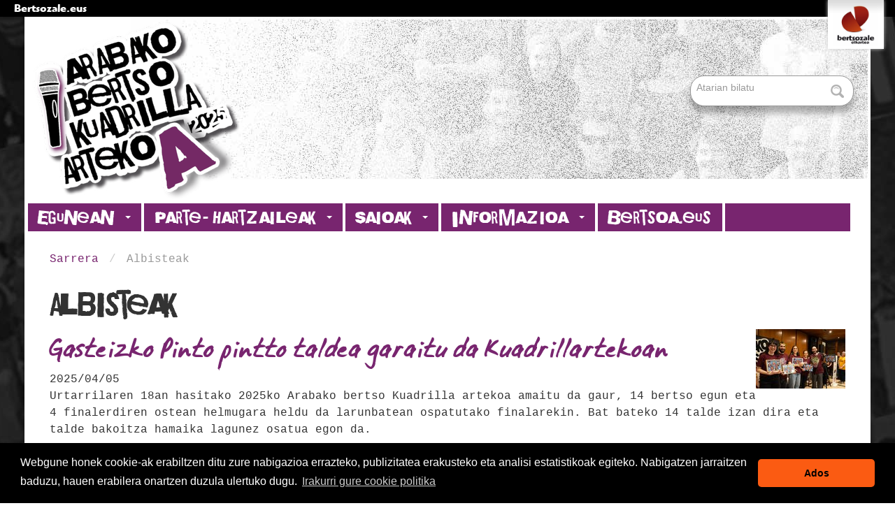

--- FILE ---
content_type: text/html;charset=utf-8
request_url: https://www.bertsozale.eus/eu/araba/bertso-kuadrilla-artekoa/albisteak
body_size: 11582
content:
<!DOCTYPE html>

  <html xmlns="http://www.w3.org/1999/xhtml" lang="eu">
    
    
    
    
    


    <head>
      <meta http-equiv="Content-Type" content="text/html; charset=utf-8" />

      
        <base href="https://www.bertsozale.eus/eu/araba/bertso-kuadrilla-artekoa/albisteak" /><!--[if lt IE 7]></base><![endif]-->
      

      
        

<meta content="text/html" name="DC.format" /><meta content="Bilduma" name="DC.type" /><meta content="2017/12/22 - " name="DC.date.valid_range" /><meta content="2025-01-18T14:07:59+01:00" name="DC.date.modified" /><meta content="2025-01-18T14:06:18+01:00" name="DC.date.created" /><meta content="eu" name="DC.language" />

  
    <link rel="stylesheet" type="text/css" href="https://www.bertsozale.eus/portal_css/Bertsozale/public-cachekey-d4601d022cbacdf69f37ce2bd1cf9111.css" />
        <!--[if lt IE 8]>    
    
    <link rel="stylesheet" type="text/css" media="screen" href="https://www.bertsozale.eus/portal_css/Bertsozale/IEFixes-cachekey-fd20d52743a24d59f0c92ba3cf7d6114.css" />
        <![endif]-->
    
    <link rel="stylesheet" type="text/css" href="https://www.bertsozale.eus/portal_css/Bertsozale/resourcecollective.z3cform.datagridfielddatagridfield-cachekey-798a232ae0203099346be56cf4620fa3.css" />
    <link rel="stylesheet" type="text/css" href="https://www.bertsozale.eus/portal_css/Bertsozale/txapelketa-cachekey-82b0f8a7e50ce55ec591950f186d3fd9.css" />
    <link rel="stylesheet" type="text/css" href="https://www.bertsozale.eus/portal_css/Bertsozale/resourcebertsozale.content.maps-cachekey-577c0ee67da1ca1660518f6d1f023442.css" />
    <style type="text/css" media="screen">@import url(https://www.bertsozale.eus/portal_css/Bertsozale/resourceplonetruegallery-portlet-cachekey-ad18111d509536feb492c4e4642ea968.css);</style>

  
  
    <script type="text/javascript" src="https://www.bertsozale.eus/portal_javascripts/Bertsozale/resourceplone.app.jquery-cachekey-ea322644c0cc378d93697aacababeefc.js"></script>
    <script type="text/javascript" src="https://www.bertsozale.eus/portal_javascripts/Bertsozale/resourcecollective.z3cform.datagridfielddatagridfield-cachekey-86c68299aef0f0c1ab7c137899a37bdb.js"></script>
    <script type="text/javascript" src="https://www.bertsozale.eus/portal_javascripts/Bertsozale/resourcecs.cssbrowserselectorcss_browser_selector.min-cachekey-71def55c94125cafdf61f9ec412304f4.js"></script>
    <script type="text/javascript" src="https://www.bertsozale.eus/portal_javascripts/Bertsozale/resourcecollective.js.bootstrapjsbootstrap.min-cachekey-a4cd6868b5ee8cb4af0920e0d26455ca.js"></script>
       <!--[if lt IE 9]>
     
    <script type="text/javascript" src="https://www.bertsozale.eus/portal_javascripts/Bertsozale/html5shiv-cachekey-d5047c433420ee691a05dcbfe8f6509e.js"></script>
       <![endif]-->
     
       <!--[if lt IE 9]>
     
    <script type="text/javascript" src="https://www.bertsozale.eus/portal_javascripts/Bertsozale/html5shiv-printshiv-cachekey-feca103e499fe1520ed293c03cb6f6c9.js"></script>
       <![endif]-->
     
    <script type="text/javascript" src="https://www.bertsozale.eus/portal_javascripts/Bertsozale/flowplayer-3.2.12.min-cachekey-85a6776845702431f78ba6a52d83ee33.js"></script>
    <script type="text/javascript" src="https://www.bertsozale.eus/portal_javascripts/Bertsozale/inline_validation-cachekey-4145943fc9e3be861b5fd69081924f61.js"></script>


<title>Albisteak &mdash; Arabako Bertso Kuadrilla Arteko Txapelketa 2025</title>
        
    <link rel="canonical" href="https://www.bertsozale.eus/eu/araba/bertso-kuadrilla-artekoa/albisteak" />

    <link rel="shortcut icon" type="image/x-icon" href="https://www.bertsozale.eus/favicon.ico" />
    <link rel="apple-touch-icon" href="https://www.bertsozale.eus/touch_icon.png" />


<script type="text/javascript">
        jQuery(function($){
            if (typeof($.datepicker) != "undefined"){
              $.datepicker.setDefaults(
                jQuery.extend($.datepicker.regional['eu'],
                {dateFormat: 'yy/mm/dd'}));
            }
        });
        </script>



    <link rel="alternate" href="https://www.bertsozale.eus/eu/araba/bertso-kuadrilla-artekoa/albisteak/aggregator/RSS" title="Albisteak - RSS 1.0" type="application/rss+xml" />

    <link rel="alternate" href="https://www.bertsozale.eus/eu/araba/bertso-kuadrilla-artekoa/albisteak/aggregator/rss.xml" title="Albisteak - RSS 2.0" type="application/rss+xml" />

    <link rel="alternate" href="https://www.bertsozale.eus/eu/araba/bertso-kuadrilla-artekoa/albisteak/aggregator/atom.xml" title="Albisteak - Atom" type="application/rss+xml" />


    <link rel="search" href="https://www.bertsozale.eus/eu/@@search" title="Bilatu webgunean" />



  <link rel="alternate" href="https://www.bertsozale.eus/eu/araba/bertso-kuadrilla-artekoa/albisteak/aggregator" hreflang="eu" />


    <meta name="twitter:site" value="@bertsozale">

    <meta name="twitter:creator" value="@bertsozale">

    <meta name="twitter:card" value="summary">


        
        
        
        
        

        <meta name="viewport" content="initial-scale=1" />

        <meta name="generator" content="Plone - http://plone.org" />
        <link media="screen" rel="stylesheet" type="text/css" href="https://www.bertsozale.eus/eu/araba/bertso-kuadrilla-artekoa/specificcss.css" />
      
    </head>

    <body class="template-summary_view portaltype-collection site-bertso-kuadrilla-artekoa section-albisteak subsection-aggregator icons-on userrole-anonymous" dir="ltr">
      <div class="bertsozale-mainmenu">
        <a href="http://www.bertsozale.eus">
        Bertsozale.eus
        </a>
        <a href="http://www.bertsozale.eus">
        <img src="https://www.bertsozale.eus/logo.png" alt="Bertsozale Elkartea" title="Bertsozale Elkartea" height="175" width="200" />
        </a>
</div>

      <div id="visual-portal-wrapper">
        <header>
          <div id="portal-header-wrapper" class="container-fluid">
            
  <div id="portal-header">
    <p class="hiddenStructure">
  <a accesskey="2" href="https://www.bertsozale.eus/eu/araba/bertso-kuadrilla-artekoa/albisteak#content">Edukira salto egin</a> |

  <a accesskey="6" href="https://www.bertsozale.eus/eu/araba/bertso-kuadrilla-artekoa/albisteak#portal-globalnav">Salto egin nabigazioara</a>
</p>

<div id="portal-personaltools-wrapper" class="dropdown pull-right">

<h5 class="hiddenStructure">Tresna pertsonalak</h5>



</div>


  <ul id="portal-languageselector">
    
      <li class="currentLanguage language-eu">
        <a href="https://www.bertsozale.eus/eu/araba/bertso-kuadrilla-artekoa/albisteak" title="Euskara">Euskara</a>
      </li>
    
    
      <li class="language-en">
        <a href="https://www.bertsozale.eus/eu/araba/bertso-kuadrilla-artekoa?set_language=en" title="English">English</a>
      </li>
    
    
      <li class="language-fr">
        <a href="https://www.bertsozale.eus/eu/araba/bertso-kuadrilla-artekoa?set_language=fr" title="Français">Français</a>
      </li>
    
    
      <li class="language-es">
        <a href="https://www.bertsozale.eus/eu/araba/bertso-kuadrilla-artekoa?set_language=es" title="Español">Español</a>
      </li>
    
  </ul>


<div id="portal-searchbox">
  <form id="searchGadget_form" action="https://www.bertsozale.eus/eu/araba/bertso-kuadrilla-artekoa/@@search">
    <div class="LSBox">
      <label class="hiddenStructure" for="searchGadget">Bilatu atarian</label>

      <input name="SearchableText" type="text" size="18" title="Atarian bilatu" placeholder="Atarian bilatu" accesskey="4" class="searchField" id="searchGadget" />

      <input class="searchButton" type="submit" value="Bilatu" />

      <div class="searchSection">
        <input id="searchbox_currentfolder_only" class="noborder" type="checkbox" name="path" value="/Plone/eu/araba/bertso-kuadrilla-artekoa/albisteak" />
        <label for="searchbox_currentfolder_only" style="cursor: pointer">atal honetan bakarrik</label>
      </div>

      <div class="LSResult" id="LSResult">
        <div class="LSShadow" id="LSShadow"></div>
      </div>
    </div>
  </form>

  <div id="portal-advanced-search" class="hiddenStructure">
    <a href="https://www.bertsozale.eus/eu/araba/bertso-kuadrilla-artekoa/@@search" accesskey="5">Bilaketa aurreratua…</a>
  </div>
</div>

<a id="portal-logo" title="Arabako Bertso Kuadrilla Arteko Txapelketa 2025" accesskey="1" href="https://www.bertsozale.eus/eu/araba/bertso-kuadrilla-artekoa">
  <img src="https://www.bertsozale.eus/eu/araba/bertso-kuadrilla-artekoa/@@images/9059f019-4deb-40f3-a9b9-01aaed027897.png" alt="Arabako Bertso Kuadrilla Arteko Txapelketa 2025" title="Arabako Bertso Kuadrilla Arteko Txapelketa 2025" height="262" width="768" /></a>


  



    <h5 class="hiddenStructure">Nabigazioa</h5>
    <nav class="navbar">
        <div class="navbar-inner">
            <div class="container">
                <a class="btn btn-navbar" data-toggle="collapse" data-target=".nav-collapse">
                    <span class="icon-bar"></span>
                    <span class="icon-bar"></span>
                    <span class="icon-bar"></span>
                </a>

                <a class="brand hidden-desktop" href="https://www.bertsozale.eus/eu/araba/bertso-kuadrilla-artekoa">Bertsozale Elkartea</a>

                <!--<script type="text/javascript">
                    $(document).ready(function(){
                        $('.dropdown-toggle').click(function(e) {
                          e.preventDefault();
                          setTimeout($.proxy(function() {
                            if ('ontouchstart' in document.documentElement) {
                              $(this).siblings('.dropdown-backdrop').off().remove();
                            }
                          }, this), 10);
                        });
                    });
                </script>-->
                <div class="nav-collapse collapse">
                    <ul class="nav" aria-labelledby="dropdownMenu">
                        
                        
                        <li class="dropdown">

                            
                                <a id="egunean-1" data-toggle="dropdown" href="https://www.bertsozale.eus/eu/araba/bertso-kuadrilla-artekoa/egunean" class="dropdown-toggle itemtype-Folder" title="">
                                    Egunean
                                    <strong class="caret"></strong>
                                </a>

                            <ul role="menu" aria-labelledby="egunean-1" class="dropdown-menu ">
                                
                        
                        <li>

                            
                                <a id="albisteak-2" href="/eu/araba/bertso-kuadrilla-artekoa/albisteak" class="itemtype-Link" title="">
                                    Albisteak
                                    
                                </a>

                            
                            
                        </li>
                        
                        
                        <li>

                            
                                <a id="argazkiak-2" href="/eu/araba/bertso-kuadrilla-artekoa/argazkiak" class="itemtype-Link" title="">
                                    Argazkiak
                                    
                                </a>

                            
                            
                        </li>
                        
                    
                            </ul>
                            
                        </li>
                        
                        
                        <li class="dropdown">

                            
                                <a id="parte-hartzaileak-1" data-toggle="dropdown" href="https://www.bertsozale.eus/eu/araba/bertso-kuadrilla-artekoa/parte-hartzaileak" class="dropdown-toggle itemtype-DonEdukia" title="Bi modalitate daude: Bat-bateko taldeak eta idatzizko taldeak">
                                    Parte-hartzaileak
                                    <strong class="caret"></strong>
                                </a>

                            <ul role="menu" aria-labelledby="parte-hartzaileak-1" class="dropdown-menu ">
                                
                        
                        <li>

                            
                                <a id="bat-bateko-taldeak-2" href="https://www.bertsozale.eus/eu/araba/bertso-kuadrilla-artekoa/parte-hartzaileak/bat-bateko-taldeak" class="itemtype-Folder" title="">
                                    Bat-bateko taldeak
                                    
                                </a>

                            
                            
                        </li>
                        
                    
                            </ul>
                            
                        </li>
                        
                        
                        <li class="dropdown">

                            
                                <a id="saioak-1" data-toggle="dropdown" href="https://www.bertsozale.eus/eu/araba/bertso-kuadrilla-artekoa/saioak" class="dropdown-toggle itemtype-Folder" title="">
                                    Saioak
                                    <strong class="caret"></strong>
                                </a>

                            <ul role="menu" aria-labelledby="saioak-1" class="dropdown-menu ">
                                
                        
                        <li>

                            
                                <a id="saio-guztiak-2" href="/eu/araba/bertso-kuadrilla-artekoa/saioak" class="itemtype-Link" title="">
                                    Saio guztien egutegia
                                    
                                </a>

                            
                            
                        </li>
                        
                        
                        <li>

                            
                                <a id="urtarrilak-18-aurkezpena-2" href="https://www.bertsozale.eus/eu/araba/bertso-kuadrilla-artekoa/saioak/urtarrilak-18-aurkezpena" class="itemtype-Saioa" title="">
                                    Urtarrilak 18, aurkezpena
                                    
                                </a>

                            
                            
                        </li>
                        
                        
                        <li>

                            
                                <a id="otsailak-1-gasteiz-errexala-1-2" href="https://www.bertsozale.eus/eu/araba/bertso-kuadrilla-artekoa/saioak/otsailak-1-gasteiz-errexala-1" class="itemtype-Saioa" title="">
                                    Otsailak 1, Gasteiz
                                    
                                </a>

                            
                            
                        </li>
                        
                        
                        <li>

                            
                                <a id="otsailak-1-areta-2" href="https://www.bertsozale.eus/eu/araba/bertso-kuadrilla-artekoa/saioak/otsailak-1-areta" class="itemtype-Saioa" title="">
                                    Otsailak 1, Areta
                                    
                                </a>

                            
                            
                        </li>
                        
                        
                        <li>

                            
                                <a id="otsailak-1-aramaio-1-2" href="https://www.bertsozale.eus/eu/araba/bertso-kuadrilla-artekoa/saioak/otsailak-1-aramaio-1" class="itemtype-Saioa" title="">
                                    Otsailak 1, Aramaio
                                    
                                </a>

                            
                            
                        </li>
                        
                        
                        <li>

                            
                                <a id="otsailak-4-oion-2" href="https://www.bertsozale.eus/eu/araba/bertso-kuadrilla-artekoa/saioak/otsailak-4-oion" class="itemtype-Saioa" title="">
                                    Otsailak 4, Oion
                                    
                                </a>

                            
                            
                        </li>
                        
                        
                        <li>

                            
                                <a id="otsailak-7-aramaio-2" href="https://www.bertsozale.eus/eu/araba/bertso-kuadrilla-artekoa/saioak/otsailak-7-aramaio" class="itemtype-Saioa" title="">
                                    Otsailak 7, Aramaio
                                    
                                </a>

                            
                            
                        </li>
                        
                        
                        <li>

                            
                                <a id="otsailak-7-agurain-2" href="https://www.bertsozale.eus/eu/araba/bertso-kuadrilla-artekoa/saioak/otsailak-7-agurain" class="itemtype-Saioa" title="">
                                    Otsailak 7, Agurain
                                    
                                </a>

                            
                            
                        </li>
                        
                        
                        <li>

                            
                                <a id="otsailak-8-kuartango-2" href="https://www.bertsozale.eus/eu/araba/bertso-kuadrilla-artekoa/saioak/otsailak-8-kuartango" class="itemtype-Saioa" title="">
                                    Otsailak 8, Kuartango
                                    
                                </a>

                            
                            
                        </li>
                        
                        
                        <li>

                            
                                <a id="otsailak-14-gasteiz-2" href="https://www.bertsozale.eus/eu/araba/bertso-kuadrilla-artekoa/saioak/otsailak-14-gasteiz" class="itemtype-Saioa" title="">
                                    Otsailak 14, Gasteiz
                                    
                                </a>

                            
                            
                        </li>
                        
                        
                        <li>

                            
                                <a id="otsailak-14-legutio-2" href="https://www.bertsozale.eus/eu/araba/bertso-kuadrilla-artekoa/saioak/otsailak-14-legutio" class="itemtype-Saioa" title="">
                                    Otsailak 14, Legutio
                                    
                                </a>

                            
                            
                        </li>
                        
                        
                        <li>

                            
                                <a id="otsailak-15-elortza-lurkoi-2" href="https://www.bertsozale.eus/eu/araba/bertso-kuadrilla-artekoa/saioak/otsailak-15-elortza-lurkoi" class="itemtype-Saioa" title="">
                                    Otsailak 15, Elortza
                                    
                                </a>

                            
                            
                        </li>
                        
                        
                        <li>

                            
                                <a id="otsailak-20-gasteiz-3-2" href="https://www.bertsozale.eus/eu/araba/bertso-kuadrilla-artekoa/saioak/otsailak-20-gasteiz-3" class="itemtype-Saioa" title="">
                                    Otsailak 20, Gasteiz
                                    
                                </a>

                            
                            
                        </li>
                        
                        
                        <li>

                            
                                <a id="otsailak-21-izarra-2" href="https://www.bertsozale.eus/eu/araba/bertso-kuadrilla-artekoa/saioak/otsailak-21-izarra" class="itemtype-Saioa" title="">
                                    Otsailak 21, Izarra
                                    
                                </a>

                            
                            
                        </li>
                        
                        
                        <li>

                            
                                <a id="otsailak-22-argantzun-2" href="https://www.bertsozale.eus/eu/araba/bertso-kuadrilla-artekoa/saioak/otsailak-22-argantzun" class="itemtype-Saioa" title="">
                                    Otsailak 22, Argantzun
                                    
                                </a>

                            
                            
                        </li>
                        
                        
                        <li>

                            
                                <a id="otsailak-28-narbaiza-1-fe-2" href="https://www.bertsozale.eus/eu/araba/bertso-kuadrilla-artekoa/saioak/otsailak-28-narbaiza-1-fe" class="itemtype-Saioa" title="">
                                    Otsailak 28, Narbaiza, 1.finalerdia
                                    
                                </a>

                            
                            
                        </li>
                        
                        
                        <li>

                            
                                <a id="martxoak-9-aramaio-2-fe-2" href="https://www.bertsozale.eus/eu/araba/bertso-kuadrilla-artekoa/saioak/martxoak-9-aramaio-2-fe" class="itemtype-Saioa" title="">
                                    Martxoak 9, Aramaio, 2.finalerdia
                                    
                                </a>

                            
                            
                        </li>
                        
                        
                        <li>

                            
                                <a id="martxoak-15-amurrio-3-fe-2" href="https://www.bertsozale.eus/eu/araba/bertso-kuadrilla-artekoa/saioak/martxoak-15-amurrio-3-fe" class="itemtype-Saioa" title="">
                                    Martxoak 15, Amurrio, 3. finalerdia
                                    
                                </a>

                            
                            
                        </li>
                        
                        
                        <li>

                            
                                <a id="martxoak-23-gillerna-4-fe-2" href="https://www.bertsozale.eus/eu/araba/bertso-kuadrilla-artekoa/saioak/martxoak-23-gillerna-4-fe" class="itemtype-Saioa" title="">
                                    Martxoak 23, Gillerna 4.finalerdia
                                    
                                </a>

                            
                            
                        </li>
                        
                        
                        <li>

                            
                                <a id="apirilak-5-gasteiz-finala-2" href="https://www.bertsozale.eus/eu/araba/bertso-kuadrilla-artekoa/saioak/apirilak-5-gasteiz-finala" class="itemtype-Saioa" title="Apirilak 5, Gasteiz Finala">
                                    Apirilak 5, Gasteiz Finala
                                    
                                </a>

                            
                            
                        </li>
                        
                    
                            </ul>
                            
                        </li>
                        
                        
                        <li class="dropdown">

                            
                                <a id="informazioa-1" data-toggle="dropdown" href="https://www.bertsozale.eus/eu/araba/bertso-kuadrilla-artekoa/informazioa" class="dropdown-toggle itemtype-DonEdukia" title="">
                                    Informazioa
                                    <strong class="caret"></strong>
                                </a>

                            <ul role="menu" aria-labelledby="informazioa-1" class="dropdown-menu ">
                                
                        
                        <li>

                            
                                <a id="babeslea-2" href="https://www.bertsozale.eus/eu/araba/bertso-kuadrilla-artekoa/informazioa/babeslea" class="itemtype-DonEdukia" title="Eskerrik asko zuen laguntzarengatik">
                                    Babesleak
                                    
                                </a>

                            
                            
                        </li>
                        
                        
                        <li>

                            
                                <a id="antolatzailea-2" href="https://www.bertsozale.eus/eu/araba/bertso-kuadrilla-artekoa/informazioa/antolatzailea" class="itemtype-DonEdukia" title="">
                                    Antolatzaileak
                                    
                                </a>

                            
                            
                        </li>
                        
                        
                        <li>

                            
                                <a id="aurkezpena-2" href="https://www.bertsozale.eus/eu/araba/bertso-kuadrilla-artekoa/informazioa/aurkezpena" class="itemtype-DonEdukia" title="">
                                    Aurkezpena
                                    
                                </a>

                            
                            
                        </li>
                        
                        
                        <li>

                            
                                <a id="ariketak-2" href="https://www.bertsozale.eus/eu/araba/bertso-kuadrilla-artekoa/informazioa/ariketak" class="itemtype-DonEdukia" title="">
                                    Ariketak
                                    
                                </a>

                            
                            
                        </li>
                        
                        
                        <li>

                            
                                <a id="liburuxka-2" href="https://www.bertsozale.eus/eu/araba/bertso-kuadrilla-artekoa/informazioa/liburuxka" class="itemtype-argitalpena" title="">
                                    Liburuxka
                                    
                                </a>

                            
                            
                        </li>
                        
                        
                        <li>

                            
                                <a id="sintonia-2" href="https://www.bertsozale.eus/eu/araba/bertso-kuadrilla-artekoa/informazioa/sintonia" class="itemtype-DonEdukia" title="">
                                    Sintonia
                                    
                                </a>

                            
                            
                        </li>
                        
                        
                        <li>

                            
                                <a id="arabako-8-eskualdeak-2" href="https://www.bertsozale.eus/eu/araba/bertso-kuadrilla-artekoa/informazioa/arabako-8-eskualdeak" class="itemtype-DonEdukia" title="Eskualdeak eta bertsolaritza">
                                    Arabako 8 eskualdeak
                                    
                                </a>

                            
                            
                        </li>
                        
                    
                            </ul>
                            
                        </li>
                        
                        
                        <li>

                            
                                <a id="bertsoa.com-1" href="http://www.bertsoa.eus" class="itemtype-Link" title="">
                                    Bertsoa.eus
                                    
                                </a>

                            
                            
                        </li>
                        
                    
                    </ul>
                </div>
            </div>
        </div>
    </nav>










  </div>

  


          </div>
        </header>
        <div id="portal-columns" class="container-fluid">
          <div class="row-fluid">
            
              
            

            <div id="portal-column-content" class="span12">
              <div id="viewlet-above-content"><ul class="breadcrumb" dir="ltr">

  <li id="breadcrumbs-home">
    <a href="https://www.bertsozale.eus/eu/araba/bertso-kuadrilla-artekoa">Sarrera</a>
      <span class="divider">
          /
          
      </span>
  </li>

  
      
        <li class="active" id="breadcrumbs-1">
            
            
            Albisteak
        </li>
      
  

</ul>


</div>

              
                <div class="">
                  

                  

        <div class="alert" id="kssPortalMessage" style="display:none">
          <button type="button" class="close" data-dismiss="alert">×</button>
          <strong>Info</strong> 
        </div>


    

                  
                    <div id="content">
                      

                      
                        <div id="viewlet-above-content-title"></div>
                        
                           
            
                <h1 id="parent-fieldname-title" class="documentFirstHeading">
                    Albisteak
                </h1>
            
            
        
                        
                        <div id="viewlet-below-content-title">




</div>

                        
                          
                          
            
                
            
            
        
                        

                        <div id="viewlet-above-content-body">

</div>
                        <div>
                          <div id="content-core" class="False">
                            
      

        

        
        
        

            
          <div class="row-fluid">
            
                
                
                    
                
                  <div class="row-fluid tileItem visualIEFloatFix">
                    <a href="https://www.bertsozale.eus/eu/araba/bertso-kuadrilla-artekoa/albisteak/gasteizko-pinto-pintto-taldea-garaitu-da-kuadrillartekoan">
                      <div class="tileImage">
                        <img src="https://www.bertsozale.eus/eu/araba/bertso-kuadrilla-artekoa/albisteak/gasteizko-pinto-pintto-taldea-garaitu-da-kuadrillartekoan/@@images/6eed8903-0a89-4e20-bd16-31233aa9d736.jpeg" alt="Gasteizko Pinto pintto taldea garaitu da Kuadrillartekoan" title="Gasteizko Pinto pintto taldea garaitu da Kuadrillartekoan" height="85" width="128" class="tileImage" />
                      </div>
                    </a>

                    <h2 class="tileHeadline">
                      <a href="https://www.bertsozale.eus/eu/araba/bertso-kuadrilla-artekoa/albisteak/gasteizko-pinto-pintto-taldea-garaitu-da-kuadrillartekoan" class="summary url">Gasteizko Pinto pintto taldea garaitu da Kuadrillartekoan</a>
                    </h2>

                    
                        <span class="documentByLine">
                            
                            
                            
                             

                            
                                2025/04/05
                            

                            
                                
                            

                        </span>
                        

                    <p class="tileBody">
                      <span class="description">Urtarrilaren 18an hasitako 2025ko Arabako bertso Kuadrilla artekoa amaitu da gaur, 14 bertso egun eta 4 finalerdiren ostean helmugara heldu da larunbatean ospatutako finalarekin. Bat bateko 14 talde izan dira eta talde bakoitza hamaika lagunez osatua egon da.</span>
                    </p>

                    <p class="tileFooter">
                      <a href="https://www.bertsozale.eus/eu/araba/bertso-kuadrilla-artekoa/albisteak/gasteizko-pinto-pintto-taldea-garaitu-da-kuadrillartekoan">
                        <span class="hiddenStructure">Gasteizko Pinto pintto taldea garaitu da Kuadrillartekoan -
                        </span>
                        <span>Gehiago irakurri</span>
                      </a>
                    </p>

                    <div class="visualClear"><!-- --></div>
                  </div>
                
                
              
                
                
                
                
                    
                
                  <div class="row-fluid tileItem visualIEFloatFix">
                    <a href="https://www.bertsozale.eus/eu/araba/bertso-kuadrilla-artekoa/albisteak/finala-apirilak-5-gasteiz">
                      <div class="tileImage">
                        <img src="https://www.bertsozale.eus/eu/araba/bertso-kuadrilla-artekoa/albisteak/finala-apirilak-5-gasteiz/@@images/a96ab5fd-db37-431a-b72f-ae350b6239fe.jpeg" alt="Apirilaren 5ean jokatuko da Kuadrillarteko finala Gasteizen" title="Apirilaren 5ean jokatuko da Kuadrillarteko finala Gasteizen" height="128" width="128" class="tileImage" />
                      </div>
                    </a>

                    <h2 class="tileHeadline">
                      <a href="https://www.bertsozale.eus/eu/araba/bertso-kuadrilla-artekoa/albisteak/finala-apirilak-5-gasteiz" class="summary url">Apirilaren 5ean jokatuko da Kuadrillarteko finala Gasteizen</a>
                    </h2>

                    
                        <span class="documentByLine">
                            
                            
                            
                             

                            
                                2025/04/01
                            

                            
                                
                            

                        </span>
                        

                    <p class="tileBody">
                      <span class="description">Urtarrilaren 18an hasi zen 2025eko Arabako Bertso Kuadrilla Artekoari larunbatean emango zaio amaiera. Apirilaren 5ean, goizean hasiko da finalaren aurrekoa, 4 talderen artekoa eta bazkalostean 2 talderen arteko finala.  </span>
                    </p>

                    <p class="tileFooter">
                      <a href="https://www.bertsozale.eus/eu/araba/bertso-kuadrilla-artekoa/albisteak/finala-apirilak-5-gasteiz">
                        <span class="hiddenStructure">Apirilaren 5ean jokatuko da Kuadrillarteko finala Gasteizen -
                        </span>
                        <span>Gehiago irakurri</span>
                      </a>
                    </p>

                    <div class="visualClear"><!-- --></div>
                  </div>
                
                
              
                
                
                
                
                    
                
                  <div class="row-fluid tileItem visualIEFloatFix">
                    <a href="https://www.bertsozale.eus/eu/araba/bertso-kuadrilla-artekoa/albisteak/4-finalerdia-irabazi">
                      <div class="tileImage">
                        <img src="https://www.bertsozale.eus/eu/araba/bertso-kuadrilla-artekoa/albisteak/4-finalerdia-irabazi/@@images/faa8e376-5928-4168-bf1f-00dc4e5103e7.jpeg" alt="Arlobiko bardoek irabazi dute azken finalerdia" title="Arlobiko bardoek irabazi dute azken finalerdia" height="85" width="128" class="tileImage" />
                      </div>
                    </a>

                    <h2 class="tileHeadline">
                      <a href="https://www.bertsozale.eus/eu/araba/bertso-kuadrilla-artekoa/albisteak/4-finalerdia-irabazi" class="summary url">Arlobiko bardoek irabazi dute azken finalerdia</a>
                    </h2>

                    
                        <span class="documentByLine">
                            
                            
                            
                             

                            
                                2025/03/23
                            

                            
                                
                            

                        </span>
                        

                    <p class="tileBody">
                      <span class="description">Arabako bertso Kuadrillartekoko bigarren faseko azken saioa izan da gaurkoa, Gillernan jokatutako 4. finalerdia.  Goizean Gasteizko Gorringo eta Zuia-Urkabustaizko Arlobiko bardoak aritu dira, arratsaldean Gasteizko Errexala eta Aramaioko Aramaixoko taluek aritu dira norgehigoka. Arlobiko bardoak garaitu dira lehen saioan eta Aramaixoko taluek arratsaldekoan, eta bi hauen arteko azken dueluan Arlobikoak izan dira garaile. Hortaz Arlobiko bardoak taldea izango da apirilaren 5ean jokatuko den finaleko 4. partaidea.</span>
                    </p>

                    <p class="tileFooter">
                      <a href="https://www.bertsozale.eus/eu/araba/bertso-kuadrilla-artekoa/albisteak/4-finalerdia-irabazi">
                        <span class="hiddenStructure">Arlobiko bardoek irabazi dute azken finalerdia -
                        </span>
                        <span>Gehiago irakurri</span>
                      </a>
                    </p>

                    <div class="visualClear"><!-- --></div>
                  </div>
                
                
              
                
                
                
                
                    
                
                  <div class="row-fluid tileItem visualIEFloatFix">
                    <a href="https://www.bertsozale.eus/eu/araba/bertso-kuadrilla-artekoa/albisteak/4-finalerdia-gillerna">
                      <div class="tileImage">
                        <img src="https://www.bertsozale.eus/eu/araba/bertso-kuadrilla-artekoa/albisteak/4-finalerdia-gillerna/@@images/5faa3ba5-9c4d-4ab9-8863-8d60c7b3144f.jpeg" alt="Igandearekin jokatuko da 4. eta azken finalerdia Gillernan, Gorringo, Arlobiko bardoak, Errexala eta Aramaixoko taluen arteakoa" title="Igandearekin jokatuko da 4. eta azken finalerdia Gillernan, Gorringo, Arlobiko bardoak, Errexala eta Aramaixoko taluen arteakoa" height="85" width="128" class="tileImage" />
                      </div>
                    </a>

                    <h2 class="tileHeadline">
                      <a href="https://www.bertsozale.eus/eu/araba/bertso-kuadrilla-artekoa/albisteak/4-finalerdia-gillerna" class="summary url">Igandearekin jokatuko da 4. eta azken finalerdia Gillernan, Gorringo, Arlobiko bardoak, Errexala eta Aramaixoko taluen arteakoa</a>
                    </h2>

                    
                        <span class="documentByLine">
                            
                            
                            
                             

                            
                                2025/03/19
                            

                            
                                
                            

                        </span>
                        

                    <p class="tileBody">
                      <span class="description">Arabako Bertso Kuadrilla arteko Txapelketa bigarren fasea igandean amaituko da, 4. finalerdiarekin. Laugarren eta azken lehia honetan 4 talde arituko dira, 2 talderen artekoa goizean izango da, kantuan Gasteizko Gorringo taldea eta Zuia-Urkabustaizko Arlobiko bardoak. Eta bazkalostean beste bi taldeen arteko txanda izango da, Gasteizko Errexala eta Aramaixoko taluek taldeen arteko lehian. Bigarren saioaren ostean, goizeko eta arratsaldeko talde irabazleen arteko duelua izango da eta honela erabakiko da zein talde izango den apirilaren 5eko finalean azken finalista.</span>
                    </p>

                    <p class="tileFooter">
                      <a href="https://www.bertsozale.eus/eu/araba/bertso-kuadrilla-artekoa/albisteak/4-finalerdia-gillerna">
                        <span class="hiddenStructure">Igandearekin jokatuko da 4. eta azken finalerdia Gillernan, Gorringo, Arlobiko bardoak, Errexala eta Aramaixoko taluen arteakoa -
                        </span>
                        <span>Gehiago irakurri</span>
                      </a>
                    </p>

                    <div class="visualClear"><!-- --></div>
                  </div>
                
                
              
                
                
                
                
                    
                
                  <div class="row-fluid tileItem visualIEFloatFix">
                    <a href="https://www.bertsozale.eus/eu/araba/bertso-kuadrilla-artekoa/albisteak/3-finalerdia-irabazi">
                      <div class="tileImage">
                        <img src="https://www.bertsozale.eus/eu/araba/bertso-kuadrilla-artekoa/albisteak/3-finalerdia-irabazi/@@images/76835628-0e64-4229-a6c6-4c4c4912ab6a.jpeg" alt="Altubepekoak taldea sailkatu da finalera 3.finalaurrekoa irabazita" title="Altubepekoak taldea sailkatu da finalera 3.finalaurrekoa irabazita" height="85" width="128" class="tileImage" />
                      </div>
                    </a>

                    <h2 class="tileHeadline">
                      <a href="https://www.bertsozale.eus/eu/araba/bertso-kuadrilla-artekoa/albisteak/3-finalerdia-irabazi" class="summary url">Altubepekoak taldea sailkatu da finalera 3.finalaurrekoa irabazita</a>
                    </h2>

                    
                        <span class="documentByLine">
                            
                            
                            
                             

                            
                                2025/03/15
                            

                            
                                
                            

                        </span>
                        

                    <p class="tileBody">
                      <span class="description">Amurrioko Mendiko eskolan jokatu da Arabako Bertso Kuadrilla artekoaren 3. finalaurrekoa. Mendialdeko "Bertsoespuela", Aiaraldeko "Altubepekoak" eta Trebiñuko "Jainkoaren seme-alabak" taldeak lehiatu dira. Epaimahaiak erabakita "Altubepekoak" taldea gailendu da, beraz, Gasteizen jokatuko den finalean abestuko du.</span>
                    </p>

                    <p class="tileFooter">
                      <a href="https://www.bertsozale.eus/eu/araba/bertso-kuadrilla-artekoa/albisteak/3-finalerdia-irabazi">
                        <span class="hiddenStructure">Altubepekoak taldea sailkatu da finalera 3.finalaurrekoa irabazita -
                        </span>
                        <span>Gehiago irakurri</span>
                      </a>
                    </p>

                    <div class="visualClear"><!-- --></div>
                  </div>
                
                
              
                
                
                
                
                    
                
                  <div class="row-fluid tileItem visualIEFloatFix">
                    <a href="https://www.bertsozale.eus/eu/araba/bertso-kuadrilla-artekoa/albisteak/3-finalerdia-amurrio">
                      <div class="tileImage">
                        <img src="https://www.bertsozale.eus/eu/araba/bertso-kuadrilla-artekoa/albisteak/3-finalerdia-amurrio/@@images/e2387c85-99b8-4a39-a61c-f5c62db87f0a.jpeg" alt="Amurrion jokatuko da 3. finalerdia, Altubepekoak, Jainkoaren seme-alabak eta Bertsoespuela taldeen artean" title="Amurrion jokatuko da 3. finalerdia, Altubepekoak, Jainkoaren seme-alabak eta Bertsoespuela taldeen artean" height="85" width="128" class="tileImage" />
                      </div>
                    </a>

                    <h2 class="tileHeadline">
                      <a href="https://www.bertsozale.eus/eu/araba/bertso-kuadrilla-artekoa/albisteak/3-finalerdia-amurrio" class="summary url">Amurrion jokatuko da 3. finalerdia, Altubepekoak, Jainkoaren seme-alabak eta Bertsoespuela taldeen artean</a>
                    </h2>

                    
                        <span class="documentByLine">
                            
                            
                            
                             

                            
                                2025/03/12
                            

                            
                                
                            

                        </span>
                        

                    <p class="tileBody">
                      <span class="description">Arabako Bertso Kuadrilla arteko Txapelketa bigarren fasearen erdian da, 3.finalerdia jokatuko da larunbatean. 3. saio honetan 3 talde arituko dira, kantuan Aiaraldeko Altubepekoak, Mendialdeko Bertsoespuela eta Trebiñuko Jainkoaren seme-alabak.  Apirilaren 5ean jokatuko den finaleko hirugarren finalista izendatuko da larunbatean. </span>
                    </p>

                    <p class="tileFooter">
                      <a href="https://www.bertsozale.eus/eu/araba/bertso-kuadrilla-artekoa/albisteak/3-finalerdia-amurrio">
                        <span class="hiddenStructure">Amurrion jokatuko da 3. finalerdia, Altubepekoak, Jainkoaren seme-alabak eta Bertsoespuela taldeen artean -
                        </span>
                        <span>Gehiago irakurri</span>
                      </a>
                    </p>

                    <div class="visualClear"><!-- --></div>
                  </div>
                
                
              
                
                
                
                
                    
                
                  <div class="row-fluid tileItem visualIEFloatFix">
                    <a href="https://www.bertsozale.eus/eu/araba/bertso-kuadrilla-artekoa/albisteak/pinto-pintto-irabazle-2-finalerdia">
                      <div class="tileImage">
                        <img src="https://www.bertsozale.eus/eu/araba/bertso-kuadrilla-artekoa/albisteak/pinto-pintto-irabazle-2-finalerdia/@@images/b94b2bae-d2fc-42ef-b7d2-774c2db5af53.jpeg" alt="Aramaion jokatutako 2. finalerdian Pinto pintto talde gasteiztarra izan da irabazle" title="Aramaion jokatutako 2. finalerdian Pinto pintto talde gasteiztarra izan da irabazle" height="85" width="128" class="tileImage" />
                      </div>
                    </a>

                    <h2 class="tileHeadline">
                      <a href="https://www.bertsozale.eus/eu/araba/bertso-kuadrilla-artekoa/albisteak/pinto-pintto-irabazle-2-finalerdia" class="summary url">Aramaion jokatutako 2. finalerdian Pinto pintto talde gasteiztarra izan da irabazle</a>
                    </h2>

                    
                        <span class="documentByLine">
                            
                            
                            
                             

                            
                                2025/03/09
                            

                            
                                
                            

                        </span>
                        

                    <p class="tileBody">
                      <span class="description">Arabako bertso Kuadrillartekoko bigarren fase lehiatuan murgilduta, igandean jokatu da 2. finalerdia Aramaion. Aramaioko Izena pentsau bida 2 taldea, Arabar Errioxako Txandrio eta Gasteizko Inkonstantikoplan potoz poto eta Pinto pintto taldeak aritu dira lehian. Txandrio izan da goizeko garaile eta Pinto pintto arratsekoan, eta duelua ostean Pinto pintto izendatu dute finalerdiko irabazle. Beraz apirilaren 5ean jokatuko den finalak badu bigarren talde lehiakidea. </span>
                    </p>

                    <p class="tileFooter">
                      <a href="https://www.bertsozale.eus/eu/araba/bertso-kuadrilla-artekoa/albisteak/pinto-pintto-irabazle-2-finalerdia">
                        <span class="hiddenStructure">Aramaion jokatutako 2. finalerdian Pinto pintto talde gasteiztarra izan da irabazle -
                        </span>
                        <span>Gehiago irakurri</span>
                      </a>
                    </p>

                    <div class="visualClear"><!-- --></div>
                  </div>
                
                
              
                
                
                
                
                    
                
                  <div class="row-fluid tileItem visualIEFloatFix">
                    <a href="https://www.bertsozale.eus/eu/araba/bertso-kuadrilla-artekoa/albisteak/2-finalerdia-aramaio">
                      <div class="tileImage">
                        <img src="https://www.bertsozale.eus/eu/araba/bertso-kuadrilla-artekoa/albisteak/2-finalerdia-aramaio/@@images/c90273e0-5f89-4a1c-b0a1-138aea3ee966.jpeg" alt="2. finalerdia Aramaion jokatuko da, Txandrio, Izena pentsau bida 2, Inkonstantinkoplan potoz poto eta Pinto pintto taldeen artean" title="2. finalerdia Aramaion jokatuko da, Txandrio, Izena pentsau bida 2, Inkonstantinkoplan potoz poto eta Pinto pintto taldeen artean" height="85" width="128" class="tileImage" />
                      </div>
                    </a>

                    <h2 class="tileHeadline">
                      <a href="https://www.bertsozale.eus/eu/araba/bertso-kuadrilla-artekoa/albisteak/2-finalerdia-aramaio" class="summary url">2. finalerdia Aramaion jokatuko da, Txandrio, Izena pentsau bida 2, Inkonstantinkoplan potoz poto eta Pinto pintto taldeen artean</a>
                    </h2>

                    
                        <span class="documentByLine">
                            
                            
                            
                             

                            
                                2025/03/04
                            

                            
                                
                            

                        </span>
                        

                    <p class="tileBody">
                      <span class="description">Arabako Bertso Kuadrilla arteko Txapelketa bigarren fasean da, igandean 2. finalerdia. Bigarren lehia honetan 4 talde arituko dira, 2 talderen artekoa goizean izango da, kantuan Arabar Errioxako Txandrio eta Aramaioko Izena pentsau bida 2. Eta bazkalostean beste bi taldeen arteko txanda izango da, Gasteizko Pinto pintto eta Inkonstantinkoplan potoz potoren arteko norgehiagoka. Bigarren saioaren ostean, goizeko eta arratsaldeko talde irabazleen arteko duelua izango da eta honela erabakiko da zein talde izango den apirilaren 5eko finalean bigarren finalista. </span>
                    </p>

                    <p class="tileFooter">
                      <a href="https://www.bertsozale.eus/eu/araba/bertso-kuadrilla-artekoa/albisteak/2-finalerdia-aramaio">
                        <span class="hiddenStructure">2. finalerdia Aramaion jokatuko da, Txandrio, Izena pentsau bida 2, Inkonstantinkoplan potoz poto eta Pinto pintto taldeen artean -
                        </span>
                        <span>Gehiago irakurri</span>
                      </a>
                    </p>

                    <div class="visualClear"><!-- --></div>
                  </div>
                
                
              
                
                
                
                
                    
                
                  <div class="row-fluid tileItem visualIEFloatFix">
                    <a href="https://www.bertsozale.eus/eu/araba/bertso-kuadrilla-artekoa/albisteak/4-gara-garaile-lehen-finalerdia">
                      <div class="tileImage">
                        <img src="https://www.bertsozale.eus/eu/araba/bertso-kuadrilla-artekoa/albisteak/4-gara-garaile-lehen-finalerdia/@@images/6bb8bf57-e353-4c07-b2b4-7ba08f425723.jpeg" alt="Lautadako 4 gara taldea garaile izan da Kuadrillartekoko lehen finalerdian" title="Lautadako 4 gara taldea garaile izan da Kuadrillartekoko lehen finalerdian" height="85" width="128" class="tileImage" />
                      </div>
                    </a>

                    <h2 class="tileHeadline">
                      <a href="https://www.bertsozale.eus/eu/araba/bertso-kuadrilla-artekoa/albisteak/4-gara-garaile-lehen-finalerdia" class="summary url">Lautadako 4 gara taldea garaile izan da Kuadrillartekoko lehen finalerdian</a>
                    </h2>

                    
                        <span class="documentByLine">
                            
                            
                            
                             

                            
                                2025/03/02
                            

                            
                                
                            

                        </span>
                        

                    <p class="tileBody">
                      <span class="description">Arabako bertso Kuadrillartekoko bigarren faseari ostiralean eman zaio hasiera, fase lahiatuari. Lehen finalerdia Narbaizako Elkartean burutu da. Aramaioko Bañera F.T. taldea, Añanako Ganbarakoak eta Lautada bertako 4gara taldeak izan dira lehian. 4gara talde lautadarra izan da saioko irabazlea eta beraz apirilaren 5ean jokatuko den finaleko lehen talde sailkatua da. </span>
                    </p>

                    <p class="tileFooter">
                      <a href="https://www.bertsozale.eus/eu/araba/bertso-kuadrilla-artekoa/albisteak/4-gara-garaile-lehen-finalerdia">
                        <span class="hiddenStructure">Lautadako 4 gara taldea garaile izan da Kuadrillartekoko lehen finalerdian -
                        </span>
                        <span>Gehiago irakurri</span>
                      </a>
                    </p>

                    <div class="visualClear"><!-- --></div>
                  </div>
                
                
              
                
                
                
                
                    
                
                  <div class="row-fluid tileItem visualIEFloatFix">
                    <a href="https://www.bertsozale.eus/eu/araba/bertso-kuadrilla-artekoa/albisteak/1-finalerdia-narbaiza">
                      <div class="tileImage">
                        <img src="https://www.bertsozale.eus/eu/araba/bertso-kuadrilla-artekoa/albisteak/1-finalerdia-narbaiza/@@images/8288242d-0b1e-490b-85f0-9f44750b79c7.jpeg" alt="Narbaizan jokatuko da Kuadrillartekoko lehen finalerdia, Bañera FT, Ganbarakoak eta 4gara taldeen arteko lehian" title="Narbaizan jokatuko da Kuadrillartekoko lehen finalerdia, Bañera FT, Ganbarakoak eta 4gara taldeen arteko lehian" height="85" width="128" class="tileImage" />
                      </div>
                    </a>

                    <h2 class="tileHeadline">
                      <a href="https://www.bertsozale.eus/eu/araba/bertso-kuadrilla-artekoa/albisteak/1-finalerdia-narbaiza" class="summary url">Narbaizan jokatuko da Kuadrillartekoko lehen finalerdia, Bañera FT, Ganbarakoak eta 4gara taldeen arteko lehian</a>
                    </h2>

                    
                        <span class="documentByLine">
                            
                            
                            
                             

                            
                                2025/02/25
                            

                            
                                
                            

                        </span>
                        

                    <p class="tileBody">
                      <span class="description">Arabako Bertso Kuadrilla arteko Txapelketak bigarren faseari ekingo dio aste honetan, finalerdiak. Lehen norgehiagoka ostiralerekin izango da Narbaizan. Aramaioko Bañera FT taldea, Añanako Ganbarakoak taldea eta Lautadan bertako 4gara taldeak arituko dira kantuan. Bertan erabakiko da finalean, apirilaren 5ean, izango den lehen talde finalista.</span>
                    </p>

                    <p class="tileFooter">
                      <a href="https://www.bertsozale.eus/eu/araba/bertso-kuadrilla-artekoa/albisteak/1-finalerdia-narbaiza">
                        <span class="hiddenStructure">Narbaizan jokatuko da Kuadrillartekoko lehen finalerdia, Bañera FT, Ganbarakoak eta 4gara taldeen arteko lehian -
                        </span>
                        <span>Gehiago irakurri</span>
                      </a>
                    </p>

                    <div class="visualClear"><!-- --></div>
                  </div>
                
                
              
                
                
                
                
                    
                
                  <div class="row-fluid tileItem visualIEFloatFix">
                    <a href="https://www.bertsozale.eus/eu/araba/bertso-kuadrilla-artekoa/albisteak/amaiera-borobila-laugarren-asteburua">
                      <div class="tileImage">
                        <img src="https://www.bertsozale.eus/eu/araba/bertso-kuadrilla-artekoa/albisteak/amaiera-borobila-laugarren-asteburua/@@images/6df724a0-8e14-4755-9416-acdcc0155a6d.jpeg" alt="Amaiera borobila izan dute laugarren astean Kuadrillartekoko bertso egunek" title="Amaiera borobila izan dute laugarren astean Kuadrillartekoko bertso egunek" height="128" width="85" class="tileImage" />
                      </div>
                    </a>

                    <h2 class="tileHeadline">
                      <a href="https://www.bertsozale.eus/eu/araba/bertso-kuadrilla-artekoa/albisteak/amaiera-borobila-laugarren-asteburua" class="summary url">Amaiera borobila izan dute laugarren astean Kuadrillartekoko bertso egunek</a>
                    </h2>

                    
                        <span class="documentByLine">
                            
                            
                            
                             

                            
                                2025/02/25
                            

                            
                                
                            

                        </span>
                        

                    <p class="tileBody">
                      <span class="description">Gasteiz, Izarra eta Argantzun izan dira protagonista laugarren eta azken Kuadrillartekoko lehen fasean, Kuadrillako bertso egunak. 
Gasteizen bertso poteoa izan zen ostegunean, ostiralean bertsotxokolata Izarran eta larunbatean egun osoko egitaraua antolatu zen Argantzunen, dantzak, bertso-kantu poteo eta bertso-bazkaria.</span>
                    </p>

                    <p class="tileFooter">
                      <a href="https://www.bertsozale.eus/eu/araba/bertso-kuadrilla-artekoa/albisteak/amaiera-borobila-laugarren-asteburua">
                        <span class="hiddenStructure">Amaiera borobila izan dute laugarren astean Kuadrillartekoko bertso egunek -
                        </span>
                        <span>Gehiago irakurri</span>
                      </a>
                    </p>

                    <div class="visualClear"><!-- --></div>
                  </div>
                
                
              
                
                
                
                
                    
                
                  <div class="row-fluid tileItem visualIEFloatFix">
                    <a href="https://www.bertsozale.eus/eu/araba/bertso-kuadrilla-artekoa/albisteak/laugarren-astea-gasteiz-izarra-eta-argantzun">
                      <div class="tileImage">
                        <img src="https://www.bertsozale.eus/eu/araba/bertso-kuadrilla-artekoa/albisteak/laugarren-astea-gasteiz-izarra-eta-argantzun/@@images/e7ffab25-edbd-47a4-a554-94411e6cf870.jpeg" alt="Arabako Kuadrillako azken bertso egunak Gasteiz, Izarra eta Argantzunen izango dira" title="Arabako Kuadrillako azken bertso egunak Gasteiz, Izarra eta Argantzunen izango dira" height="128" width="128" class="tileImage" />
                      </div>
                    </a>

                    <h2 class="tileHeadline">
                      <a href="https://www.bertsozale.eus/eu/araba/bertso-kuadrilla-artekoa/albisteak/laugarren-astea-gasteiz-izarra-eta-argantzun" class="summary url">Arabako Kuadrillako azken bertso egunak Gasteiz, Izarra eta Argantzunen izango dira</a>
                    </h2>

                    
                        <span class="documentByLine">
                            
                            
                            
                             

                            
                                2025/02/20
                            

                            
                                
                            

                        </span>
                        

                    <p class="tileBody">
                      <span class="description">Kuadrillartekoa hasi zenetik laugarren astearekin batera azken hiru herri eta eskualdetan izango dira Arabako Kuadrillako bertso egunak. Gasteizen ostegunean, Izarran ostiralean eta Argantzunen larunbatarekin burutuko dira azken bertso egunak. </span>
                    </p>

                    <p class="tileFooter">
                      <a href="https://www.bertsozale.eus/eu/araba/bertso-kuadrilla-artekoa/albisteak/laugarren-astea-gasteiz-izarra-eta-argantzun">
                        <span class="hiddenStructure">Arabako Kuadrillako azken bertso egunak Gasteiz, Izarra eta Argantzunen izango dira -
                        </span>
                        <span>Gehiago irakurri</span>
                      </a>
                    </p>

                    <div class="visualClear"><!-- --></div>
                  </div>
                
                
              
                
                
                
                
                    
                
                  <div class="row-fluid tileItem visualIEFloatFix">
                    <a href="https://www.bertsozale.eus/eu/araba/bertso-kuadrilla-artekoa/albisteak/giro-paregabean-hirugarren-asteburuan">
                      <div class="tileImage">
                        <img src="https://www.bertsozale.eus/eu/araba/bertso-kuadrilla-artekoa/albisteak/giro-paregabean-hirugarren-asteburuan/@@images/531c2fd2-a81e-4d43-aacd-8e8721e12902.jpeg" alt="Giro paregabean eta eguraldia lagun izan dute Kuadrillek hirugarren asteburuan" title="Giro paregabean eta eguraldia lagun izan dute Kuadrillek hirugarren asteburuan" height="128" width="85" class="tileImage" />
                      </div>
                    </a>

                    <h2 class="tileHeadline">
                      <a href="https://www.bertsozale.eus/eu/araba/bertso-kuadrilla-artekoa/albisteak/giro-paregabean-hirugarren-asteburuan" class="summary url">Giro paregabean eta eguraldia lagun izan dute Kuadrillek hirugarren asteburuan</a>
                    </h2>

                    
                        <span class="documentByLine">
                            
                            
                            
                             

                            
                                2025/02/19
                            

                            
                                
                            

                        </span>
                        

                    <p class="tileBody">
                      <span class="description">Hirugarren astean Kuadrillako bertso egunak Gasteiz, Gorbeialdea eta Mendialdean gauzatu dira. Ostiralean Legution eman zitzaion hasiera asteburuari, Gasteizen afari bueltan aritu ziren bi taldek antolatutako bertso egunean eta larunbatean egun osoko egitaraupean borobildu zuten asteburua Maeztu eta Elortzan.

</span>
                    </p>

                    <p class="tileFooter">
                      <a href="https://www.bertsozale.eus/eu/araba/bertso-kuadrilla-artekoa/albisteak/giro-paregabean-hirugarren-asteburuan">
                        <span class="hiddenStructure">Giro paregabean eta eguraldia lagun izan dute Kuadrillek hirugarren asteburuan -
                        </span>
                        <span>Gehiago irakurri</span>
                      </a>
                    </p>

                    <div class="visualClear"><!-- --></div>
                  </div>
                
                
              
                
                
                
                
                    
                
                  <div class="row-fluid tileItem visualIEFloatFix">
                    <a href="https://www.bertsozale.eus/eu/araba/bertso-kuadrilla-artekoa/albisteak/hirugarren-astea-legutio-gasteiz-eta-elortza">
                      <div class="tileImage">
                        <img src="https://www.bertsozale.eus/eu/araba/bertso-kuadrilla-artekoa/albisteak/hirugarren-astea-legutio-gasteiz-eta-elortza/@@images/a34b7301-b781-4c64-b99d-cc9e9825d749.jpeg" alt="Kuadrillartekoaren hirugarren astean Legutio, Gasteiz eta Elortzan burutuko dira Kuadrillako bertso egunak" title="Kuadrillartekoaren hirugarren astean Legutio, Gasteiz eta Elortzan burutuko dira Kuadrillako bertso egunak" height="128" width="128" class="tileImage" />
                      </div>
                    </a>

                    <h2 class="tileHeadline">
                      <a href="https://www.bertsozale.eus/eu/araba/bertso-kuadrilla-artekoa/albisteak/hirugarren-astea-legutio-gasteiz-eta-elortza" class="summary url">Kuadrillartekoaren hirugarren astean Legutio, Gasteiz eta Elortzan burutuko dira Kuadrillako bertso egunak</a>
                    </h2>

                    
                        <span class="documentByLine">
                            
                            
                            
                             

                            
                                2025/02/12
                            

                            
                                
                            

                        </span>
                        

                    <p class="tileBody">
                      <span class="description">Hirugarren astebukaeran beste hiru herri eta eskualde izango dira Arabako Kuadrillako bertso egunak biziko dituztenak. Legution eta Gasteizen izango dira ostiralekoak eta larunbatean Elortzan.   </span>
                    </p>

                    <p class="tileFooter">
                      <a href="https://www.bertsozale.eus/eu/araba/bertso-kuadrilla-artekoa/albisteak/hirugarren-astea-legutio-gasteiz-eta-elortza">
                        <span class="hiddenStructure">Kuadrillartekoaren hirugarren astean Legutio, Gasteiz eta Elortzan burutuko dira Kuadrillako bertso egunak -
                        </span>
                        <span>Gehiago irakurri</span>
                      </a>
                    </p>

                    <div class="visualClear"><!-- --></div>
                  </div>
                
                
              
                
                
                
                
                    
                
                  <div class="row-fluid tileItem visualIEFloatFix">
                    <a href="https://www.bertsozale.eus/eu/araba/bertso-kuadrilla-artekoa/albisteak/giro-bikaina-bigarren-asteburuan">
                      <div class="tileImage">
                        <img src="https://www.bertsozale.eus/eu/araba/bertso-kuadrilla-artekoa/albisteak/giro-bikaina-bigarren-asteburuan/@@images/d3de7f95-9c45-4a3b-9dab-ab9e7a607ce9.jpeg" alt="Giro bikainean igaro da Kuadrillartekoaren bigarren asteburua" title="Giro bikainean igaro da Kuadrillartekoaren bigarren asteburua" height="128" width="85" class="tileImage" />
                      </div>
                    </a>

                    <h2 class="tileHeadline">
                      <a href="https://www.bertsozale.eus/eu/araba/bertso-kuadrilla-artekoa/albisteak/giro-bikaina-bigarren-asteburuan" class="summary url">Giro bikainean igaro da Kuadrillartekoaren bigarren asteburua</a>
                    </h2>

                    
                        <span class="documentByLine">
                            
                            
                            
                             

                            
                                2025/02/10
                            

                            
                                
                            

                        </span>
                        

                    <p class="tileBody">
                      <span class="description">Bigarren asteburuan 3 Kuadrilla ezberdinetan burutu dira Kuadrillako bertso egunak. Ostiralarekin eman zitzaion hasiera Aramaio eta Gasteizen eta larunbatean bazkari baten bueltan jarraitu zuen Kuartangon.</span>
                    </p>

                    <p class="tileFooter">
                      <a href="https://www.bertsozale.eus/eu/araba/bertso-kuadrilla-artekoa/albisteak/giro-bikaina-bigarren-asteburuan">
                        <span class="hiddenStructure">Giro bikainean igaro da Kuadrillartekoaren bigarren asteburua -
                        </span>
                        <span>Gehiago irakurri</span>
                      </a>
                    </p>

                    <div class="visualClear"><!-- --></div>
                  </div>
                
                
              
                
                
                
                
                    
                
                  <div class="row-fluid tileItem visualIEFloatFix">
                    <a href="https://www.bertsozale.eus/eu/araba/bertso-kuadrilla-artekoa/albisteak/bigarren-astea-gorbeialdea-lautada-eta-anana">
                      <div class="tileImage">
                        <img src="https://www.bertsozale.eus/eu/araba/bertso-kuadrilla-artekoa/albisteak/bigarren-astea-gorbeialdea-lautada-eta-anana/@@images/ecfdbccb-7b8d-49e2-9d2b-e415906ea2ca.jpeg" alt="Bigarren astea Gorbeialdean hasi, Lautadatik pasa eta Añana amaituko dira" title="Bigarren astea Gorbeialdean hasi, Lautadatik pasa eta Añana amaituko dira" height="128" width="128" class="tileImage" />
                      </div>
                    </a>

                    <h2 class="tileHeadline">
                      <a href="https://www.bertsozale.eus/eu/araba/bertso-kuadrilla-artekoa/albisteak/bigarren-astea-gorbeialdea-lautada-eta-anana" class="summary url">Bigarren astea Gorbeialdean hasi, Lautadatik pasa eta Añana amaituko dira</a>
                    </h2>

                    
                        <span class="documentByLine">
                            
                            
                            
                             

                            
                                2025/02/07
                            

                            
                                
                            

                        </span>
                        

                    <p class="tileBody">
                      <span class="description">Hiru izango dira Arabako Kuadrillako bertso egunak astebukaera honetan. Aramaion izango da lehenengoa, Agurainen bigarrena eta larunbatarekin Kuartangokoa. </span>
                    </p>

                    <p class="tileFooter">
                      <a href="https://www.bertsozale.eus/eu/araba/bertso-kuadrilla-artekoa/albisteak/bigarren-astea-gorbeialdea-lautada-eta-anana">
                        <span class="hiddenStructure">Bigarren astea Gorbeialdean hasi, Lautadatik pasa eta Añana amaituko dira -
                        </span>
                        <span>Gehiago irakurri</span>
                      </a>
                    </p>

                    <div class="visualClear"><!-- --></div>
                  </div>
                
                
              
                
                
                
                
                    
                
                  <div class="row-fluid tileItem visualIEFloatFix">
                    <a href="https://www.bertsozale.eus/eu/araba/bertso-kuadrilla-artekoa/albisteak/giro-ederra-lehen-asteburuan">
                      <div class="tileImage">
                        <img src="https://www.bertsozale.eus/eu/araba/bertso-kuadrilla-artekoa/albisteak/giro-ederra-lehen-asteburuan/@@images/2395fd79-d839-4fe8-909e-e0db2928d00b.jpeg" alt="Giro ederrean ospatu dira lehen asteko Kuadrillako bertso egunak" title="Giro ederrean ospatu dira lehen asteko Kuadrillako bertso egunak" height="128" width="85" class="tileImage" />
                      </div>
                    </a>

                    <h2 class="tileHeadline">
                      <a href="https://www.bertsozale.eus/eu/araba/bertso-kuadrilla-artekoa/albisteak/giro-ederra-lehen-asteburuan" class="summary url">Giro ederrean ospatu dira lehen asteko Kuadrillako bertso egunak</a>
                    </h2>

                    
                        <span class="documentByLine">
                            
                            
                            
                             

                            
                                2025/02/07
                            

                            
                                
                            

                        </span>
                        

                    <p class="tileBody">
                      <span class="description">Aurreko zapatuan hasi zen 2025eko Arabako Bertso Kuadrilla Arteko Txapelketa. Lehen faseko, 4 Kuadrillako bertso egun burutu ziren: Gasteizen, Aramaio, Aretan eta Oionen. Giro paregabea eta umorea nagusi aritu dira lehen bertso ekimenak. </span>
                    </p>

                    <p class="tileFooter">
                      <a href="https://www.bertsozale.eus/eu/araba/bertso-kuadrilla-artekoa/albisteak/giro-ederra-lehen-asteburuan">
                        <span class="hiddenStructure">Giro ederrean ospatu dira lehen asteko Kuadrillako bertso egunak -
                        </span>
                        <span>Gehiago irakurri</span>
                      </a>
                    </p>

                    <div class="visualClear"><!-- --></div>
                  </div>
                
                
              
                
                
                
                
                    
                
                  <div class="row-fluid tileItem visualIEFloatFix">
                    <a href="https://www.bertsozale.eus/eu/araba/bertso-kuadrilla-artekoa/albisteak/aramaio-areta-gasteiz-oion-kuadrillartekoa-hasiera">
                      <div class="tileImage">
                        <img src="https://www.bertsozale.eus/eu/araba/bertso-kuadrilla-artekoa/albisteak/aramaio-areta-gasteiz-oion-kuadrillartekoa-hasiera/@@images/628e9764-7990-45f9-924a-2e78c00040e8.jpeg" alt="Aramaio, Areta, Gasteiz eta Oionek emango diote hasiera Kuadrillartekoari " title="Aramaio, Areta, Gasteiz eta Oionek emango diote hasiera Kuadrillartekoari " height="128" width="128" class="tileImage" />
                      </div>
                    </a>

                    <h2 class="tileHeadline">
                      <a href="https://www.bertsozale.eus/eu/araba/bertso-kuadrilla-artekoa/albisteak/aramaio-areta-gasteiz-oion-kuadrillartekoa-hasiera" class="summary url">Aramaio, Areta, Gasteiz eta Oionek emango diote hasiera Kuadrillartekoari </a>
                    </h2>

                    
                        <span class="documentByLine">
                            
                            
                            
                             

                            
                                2025/01/29
                            

                            
                                
                            

                        </span>
                        

                    <p class="tileBody">
                      <span class="description">Aramaio, Areta, Gasteiz eta Oionen izango dira lehen Kuadrillako bertso egunak, 2025eko Arabako bertso Kuadrilla artekoari hasiera emanez. Lehiarik gabeko fasean 14 bertso ekimen burutuko dira, Kuadrillako bertso egunak.  </span>
                    </p>

                    <p class="tileFooter">
                      <a href="https://www.bertsozale.eus/eu/araba/bertso-kuadrilla-artekoa/albisteak/aramaio-areta-gasteiz-oion-kuadrillartekoa-hasiera">
                        <span class="hiddenStructure">Aramaio, Areta, Gasteiz eta Oionek emango diote hasiera Kuadrillartekoari  -
                        </span>
                        <span>Gehiago irakurri</span>
                      </a>
                    </p>

                    <div class="visualClear"><!-- --></div>
                  </div>
                
                
              
                
                
                
                
                    
                
                  <div class="row-fluid tileItem visualIEFloatFix">
                    <a href="https://www.bertsozale.eus/eu/araba/bertso-kuadrilla-artekoa/albisteak/gasteiz-aurkeztu-2025-kuadrilla-artekoa">
                      <div class="tileImage">
                        <img src="https://www.bertsozale.eus/eu/araba/bertso-kuadrilla-artekoa/albisteak/gasteiz-aurkeztu-2025-kuadrilla-artekoa/@@images/f6cf6b94-31e4-4bf4-b36e-c22e455be75e.jpeg" alt="Gasteizen aurkeztu da 2025eko Arabako Bertso Kuadrilla artekoa" title="Gasteizen aurkeztu da 2025eko Arabako Bertso Kuadrilla artekoa" height="85" width="128" class="tileImage" />
                      </div>
                    </a>

                    <h2 class="tileHeadline">
                      <a href="https://www.bertsozale.eus/eu/araba/bertso-kuadrilla-artekoa/albisteak/gasteiz-aurkeztu-2025-kuadrilla-artekoa" class="summary url">Gasteizen aurkeztu da 2025eko Arabako Bertso Kuadrilla artekoa</a>
                    </h2>

                    
                        <span class="documentByLine">
                            
                            
                            
                             

                            
                                2025/01/18
                            

                            
                                
                            

                        </span>
                        

                    <p class="tileBody">
                      <span class="description">Gasteizko Amaia Zentroan elkartu dira larunbatean Arabako Bertso Kuadrilla artekoan parte hartuko duten 14 taldeetako ordezkariak. Kuadrillartekoaren zortzigarren edizioa izango da aurtengoa. </span>
                    </p>

                    <p class="tileFooter">
                      <a href="https://www.bertsozale.eus/eu/araba/bertso-kuadrilla-artekoa/albisteak/gasteiz-aurkeztu-2025-kuadrilla-artekoa">
                        <span class="hiddenStructure">Gasteizen aurkeztu da 2025eko Arabako Bertso Kuadrilla artekoa -
                        </span>
                        <span>Gehiago irakurri</span>
                      </a>
                    </p>

                    <div class="visualClear"><!-- --></div>
                  </div>
                
                
              
                
                
          </div>
        

            

    <!-- Navigation -->


  






        
        
            
        

        
        

    
    
                          </div>
                        </div>
                        <div id="viewlet-below-content-body">



    <div class="visualClear"><!-- --></div>

    <div class="documentActions">
        

        

    </div>



</div>
                      
                    </div>
                  

                  
                </div>
              
            </div>

            
              
            
          </div>
        </div>

        <footer>
          <div id="portal-footer-wrapper" class="container-fluid">
            <div class="row-fluid">
              <ul id="portal-siteactions">
  <li id="siteaction-sitemap">
    <a href="https://www.bertsozale.eus/eu/araba/bertso-kuadrilla-artekoa/sitemap" accesskey="3" title="Web mapa">Web mapa</a>
  </li>
  <li id="siteaction-accessibility">
    <a href="https://www.bertsozale.eus/eu/araba/bertso-kuadrilla-artekoa/accessibility-info" accesskey="0" title="Irisgarritasuna">Irisgarritasuna</a>
  </li>
  <li id="siteaction-contact">
    <a href="https://www.bertsozale.eus/eu/araba/bertso-kuadrilla-artekoa/contact-info" accesskey="9" title="Kontaktua">Kontaktua</a>
  </li>
  <li id="siteaction-legezko-oharra">
    <a href="/eu/legezko-oharra" accesskey="" title="Legezko oharra">Legezko oharra</a>
  </li>
  <li id="siteaction-pribatutasun-politika">
    <a href="/eu/pribatutasun-politika" accesskey="" title="Pribatutasun politika">Pribatutasun politika</a>
  </li>
  <li id="siteaction-cookie-politika">
    <a href="/eu/cookie-politika" accesskey="" title="Cookie politika">Cookie politika</a>
  </li>
</ul>



    <link rel="stylesheet" type="text/css" href="https://cdn.jsdelivr.net/npm/cookieconsent@3/build/cookieconsent.min.css" />
<script src="https://cdn.jsdelivr.net/npm/cookieconsent@3/build/cookieconsent.min.js" data-cfasync="false"></script> 
<script> 
window.cookieconsent.initialise({ 
"palette": { 
"popup": { 
"background": "#000" 
}, 
"button": { 
"background": "#fb5b12" 
} 
}, 
"theme": "classic", 
"content": { 
"message": "Webgune honek cookie-ak erabiltzen ditu zure nabigazioa errazteko, publizitatea erakusteko eta analisi estatistikoak egiteko. Nabigatzen jarraitzen baduzu, hauen erabilera onartzen duzula ulertuko dugu.", 
"dismiss": "Ados",
"link": "Irakurri gure cookie politika",
"href": "/eu/cookie-politika"
} 
}); 
</script>




  


<div class="txapeleta-footer"></div>

<!-- Google tag (gtag.js) -->
<script async src="https://www.googletagmanager.com/gtag/js?id=G-P689W81CR2"></script>
<script>
  window.dataLayer = window.dataLayer || [];
  function gtag(){dataLayer.push(arguments);}
  gtag('js', new Date());

  gtag('config', 'G-P689W81CR2');
</script>
            </div>
          </div>
        </footer>
      </div>
    </body>
  </html>



--- FILE ---
content_type: text/css;charset=utf-8
request_url: https://www.bertsozale.eus/eu/araba/bertso-kuadrilla-artekoa/specificcss.css
body_size: 4187
content:
@font-face {
    font-family: 'boxpotametuer';
    src: url('boxpot1-webfont.eot');
    src: url('boxpot1-webfont.eot?#iefix') format('embedded-opentype'),
         url('boxpot1-webfont.woff') format('woff'),
         url('boxpot1-webfont.ttf') format('truetype'),
         url('boxpot1-webfont.svg#boxpotametuer') format('svg');
    font-weight: normal;
    font-style: normal;

}

@font-face {
    font-family: 'dirtydarrenregular';
    src: url('dirtydarren-webfont.eot');
    src: url('dirtydarren-webfont.eot?#iefix') format('embedded-opentype'),
         url('dirtydarren-webfont.woff') format('woff'),
         url('dirtydarren-webfont.ttf') format('truetype'),
         url('dirtydarren-webfont.svg#dirtydarrenregular') format('svg');
    font-weight: normal;
    font-style: normal;

}
/*******************Txapelketa 2013***************************/

.herrialdea {display:none;}
#portal-languageselector {display:none;}
.myButton {
        background:-webkit-gradient(linear, left top, left bottom, color-stop(0.05, #545454), color-stop(1, #000000));
        background:-moz-linear-gradient(top, #545454 5%, #000000 100%);
        background:-webkit-linear-gradient(top, #545454 5%, #000000 100%);
        background:-o-linear-gradient(top, #545454 5%, #000000 100%);
        background:-ms-linear-gradient(top, #545454 5%, #000000 100%);
        background:linear-gradient(to bottom, #545454 5%, #000000 100%);
        filter:progid:DXImageTransform.Microsoft.gradient(startColorstr='#545454', endColorstr='#000000',GradientType=0);  
        background-color:#545454;   
        -moz-border-radius:6px;
        -webkit-border-radius:6px;
        border-radius:6px;
        display:inline-block;
        color:#ffffff;
        font-family:Arial;
        font-size:14px;
        font-weight:bold;
        padding:10px 25px;
        text-decoration:none;      
        text-shadow:0px -1px 5px #050305;    
    }
    
.myButton:hover {  
        background:-webkit-gradient(linear, left top, left bottom, color-stop(0.05, #000000), color-stop(1, #545454));
        background:-moz-linear-gradient(top, #000000 5%, #545454 100%);
        background:-webkit-linear-gradient(top, #000000 5%, #545454 100%);
        background:-o-linear-gradient(top, #000000 5%, #545454 100%);
        background:-ms-linear-gradient(top, #000000 5%, #545454 100%);
        background:linear-gradient(to bottom, #000000 5%, #545454 100%);
        filter:progid:DXImageTransform.Microsoft.gradient(startColorstr='#000000', endColorstr='#545454',GradientType=0);  
        background-color:#000000;
         color:#ffffff;
    }
    
.myButton:active {
        position:relative;
        top:1px;
    }
    
/****menua***/

nav {
    background: transparent;
}

.navbar-inner {
    background-image:none !important;
    background-color:#78256f !important;
    background-image: linear-gradient(to bottom, #78256f, #78256f) !important;
    background-repeat: repeat-x !important;
    border:0;
    border-radius: 0;
    box-shadow: none;
    min-height: 30px;
    padding-left: 0px;
    padding-right: 0px;
    margin:5px;
}
.navbar-inner {
   /*
    filter: progid:DXImageTransform.Microsoft.gradient(startColorstr='#ffffffff', endColorstr='#fff2f2f2', GradientType=0);
    */
    filter: progid:DXImageTransform.Microsoft.gradient(enabled = false);

}
.navbar .nav > li > a {
    color: #fff;
    float: none;
    padding: 10px 15px;
    margin:0;
    background: transparent;
    text-decoration: none;
    text-shadow: none;
    font-family: 'boxpotametuer';
    font-size: 28px;
    border-right:4px solid white;
    letter-spacing:2px;
}
.dropdown-menu li > a { 
    padding: 5px 20px;
}


.navbar .nav > li > a:hover {
    color: black !important;
}

.navbar .nav li.dropdown > a:hover .caret, 
.nav-tabs .active .dropdown-toggle .caret {
    border-bottom-color: black;
    border-top-color: black;
}

.navbar .nav li.dropdown > .dropdown-toggle .caret {
    border-bottom-color: #fff;
    border-top-color: #fff;
}

.nav .dropdown-toggle .caret, .nav .dropdown-toggle:hover .caret  {
    border-bottom-color: #000;
    border-top-color: #000;
}

.navbar .nav li.dropdown.open > .dropdown-toggle, .navbar .nav li.dropdown.active > .dropdown-toggle, .navbar .nav li.dropdown.open.active > .dropdown-toggle {
    background-color: transparent;
    color: white !important;
}


.dropdown-menu li > a:hover, .dropdown-menu li > a:focus, .dropdown-submenu:hover > a {
    background: black;
    color: white !important;
    text-decoration: none;
}

.dropdown-menu .active > a, .dropdown-menu .active > a:hover {
    background: black;
    color: white !important;
}

.navbar .nav > .active > a, .navbar .nav > .active > a:hover, .navbar .nav > .active > a:focus {
    background-color: transparent;
    box-shadow: none;
    color: black;
    text-decoration: none;
}
.navbar .nav li.dropdown.open > .dropdown-toggle, .navbar .nav li.dropdown.active > .dropdown-toggle, .navbar .nav li.dropdown.open.active > .dropdown-toggle {
    color: black !important;
}

/**header*******/
#portal-header-wrapper{
    background:white url("header.jpg") no-repeat top right;
    padding:0;
    max-width: 1210px;
}
#portal-header{
    padding-right:2%;
}
#portal-logo {
    display: block;
    margin: 0;
}
#portal-languageselector {
    margin-top:2%;
    background-image:none !important;
    background-color:white !important;
    box-shadow:0 10px 10px rgba(1,1,1,0.3);
}
form#livesearch0{
    box-shadow:0 10px 10px rgba(1,1,1,0.3);   
}
/*****orokorrak*********/
body {
    background: url("bodyback.jpg") repeat-x top center;
   
}

#portal-columns{
    background-color:white;
    font-family: "Courier New", Courier, mono;
}

#content a:link, dl.portlet a:link, a , #content a:visited, dl.portlet a:visited{
    border-bottom: medium none;
    color: #78256f;
}

#content a:hover, dl.portlet a:hover, a:hover {
    color: #333 !important;
}


#content h3 a:hover {
   color: #333 !important;
}

h3 {
    font-size: 180%;
    font-family: 'dirtydarrenregular';
    font-weight: normal;
    line-height:1.2em;
}
.portlet h3{
    font-size: 130%;    
}
#newsitems{
    margin: 0 0 0 0;
}
.newsitem {
    border-bottom: 0;
    padding: 1.5em 0;
}

.newsitem h3 {
    margin-top: 0;
}


.portlet h2, .accordion-heading, .fitxa h2, .babesleak h2, .laguntzaileak h2, 
.portletNavigationTree .portletHeader {
    background: url("fitxadt.png") no-repeat scroll right top transparent;
    color: #FFFFFF;
    display: inline;
    font-weight: normal;
    line-height: 240%;
    margin: 0 10px 1em -17px;
    padding:7px 20px 5px 19px;
    text-shadow: none;
    font-family: 'boxpotametuer';
    font-size: 26px;
    text-transform: uppercase;
    box-shadow: none;
    filter: progid:DXImageTransform.Microsoft.gradient(enabled = false);
}
.portletHeader{
    background: url("fitxadt.png") no-repeat scroll right top transparent !important;
    color: #FFFFFF;
    display: inline;
    font-weight: normal;
    line-height: 240%;
    margin: 0 10px 1em -17px;
    padding:7px 20px 5px 19px !important;
    text-shadow: none;
    font-family: 'boxpotametuer';
    font-size: 26px;
    text-transform: uppercase;
    box-shadow: none;   
}
h2.tileHeadline{
    font-family: 'dirtydarrenregular';
}
.accordion-group{
    background: #fff;
}

.accordion-heading a{ 
    color: #ffcc00 !important; 
}


.navTree a{
    color: #996600 !important;
}

dl.portlet ul.navTree .navTreeCurrentItem {
    background-color: #fff;
    border-left: 1em solid #fff;
    margin-left: -1em;
    margin-right: -1em;
    color: #333 !important;
}
/******albisteak******/



#content #newsitem-1 h1.documentFirstHeading {
    font-weight: normal;
    margin-bottom: 0.5em;
}


/*bigarren zutabea**********/

#portal-column-two{
    padding: 0 1em;
}

#first-featured h2, .other-featured h2 {
    line-height: 120%;
     font-size: 32px;
    font-family: 'boxpotametuer';
    font-weight: normal;
    margin-top: 1em !important;
    background: none;
     text-transform: none;
}

.accordion-heading .accordion-toggle {
    display: inline;
}

.fitxa, .babesleak, .laguntzaileak , .portlet, .portlet #first-featured, .portlet .other-featured{
    border: 0;
    margin: 1em 0 2em 0;
    padding: 0 1em 1em 1em;
    background: #fff;
    border-color: #333;
    border-image: url(marra2.gif) 1 1 1 1 repeat repeat;
    border-style: solid;
    border-width: 1px;
    border-radius: 10px;
    
}

.portlet #first-featured, .portlet .other-featured, .hurrengosaioak .saioa{
   background: url(marra.gif) repeat-x left bottom;
   padding: 0 0 1em 0;
   border:0;
    
}
.portlet .other-featured:last-child, .hurrengosaioak .saioa:last-child{
   background:none;
   padding: 0 0 0 0;
}

#first-featured img, .other-featured img {
    border: 0;
    margin: 1em 0;
}

#portal-column-two .hurrengosaioak h2, #portal-column-two .azkensaioa h2, .accordion-heading{ 
    /*font-size: 25px;*/
    filter: progid:DXImageTransform.Microsoft.gradient(enabled = false);
}

.accordion-heading .accordion-toggle {
    padding-left: 0 !important;
    border:0;
}


#portal-column-two .azkensaioa{ 
    margin-bottom: 2em;
}


.accordion-group{ 
    padding:0 1em ;
    margin: 1em 0 2em 0;
    border-color: #333;
    border-image: url(marra2.gif) 1 1 1 1 repeat repeat;
    border-style: solid;
    border-width: 1px;
}

.accordion-inner {
    border-top: 0 none;
    padding: 9px 0;
}

#content div.newsImageContainer img{
    padding: 0;
    border-color: #fff;
    border-style: solid;
    border-width: 5px;

}


/**edukia******/
.breadcrumb {
    background-color: transparent;
    border-radius: 0;
    list-style: none outside none;
    margin: 0 0 20px;
    padding: 8px 1em;
    color: #333;
}

.breadcrumb a:hover{
   color: #333 !important;
}

.span12  #content{
    padding: 0 1em;
    }

#content h1.documentFirstHeading {
     font-size: 52px;
    font-family: 'boxpotametuer';
    font-weight: normal;
    color: #333;
    line-height: 50px;
}

.portaltype-partaidea #content h1.documentFirstHeading, 
.section-partaideak  #content h2{
    
}

.section-partaideak  #content .span3 h2{
     font-size: 90%;
     line-height: 110%;
}

.section-partaideak,
.date, .documentModified{
    background: url(marra.gif) no-repeat bottom left;
    padding-bottom: 0.5em;
    margin-bottom: 0.5em;
}

.documentModified{
    margin-bottom: 1em;
    display: block;
}

#portal-column-two .date{
    background: none;
    padding-bottom: 0.5em;
    margin-bottom: 0.5em;
}

#content .documentDescription, #content #description {
    color: #333;
   /* font: normal 1em "Helvetica Neue",Arial,FreeSans,sans-serif;*/
    margin: 0 0 1em 0;
    line-height: 140%;
    font-family: "Courier New", Courier, mono;
    font-weight: bold;
}
img.partaidea{
    height:auto !important;
}


.fitxa h2, .babesleak h2, .laguntzaileak h2, #partaidea-content h2, .azkensaioa h2, .accordion-heading, .portletNavigationTree .portletHeader, .bertso-sarrerak h2 {
    background-color: transparent !important;
    background-image:none !important;
    border-radius: 0;
    box-shadow: none;
    clear: right;
    color: black;
    display: inline-block;
    font-size: 130%;
    font-weight: bold;
    line-height: 1.2em;
    margin: 10px 0;
    padding: 0;
    text-shadow: none;
    border-bottom:2px dotted black;
    filter: progid:DXImageTransform.Microsoft.gradient(enabled = false);
}

body.portaltype-argitalpena #content iframe {
    height: 1000px;
}
/*************Saioa*******/

table.listing  p{
  margin:0 !important;
}
table.listing th { 
    background: none repeat scroll 0 0 #78256f;
    color: white;
}
.icon-facetime-video, .icon-align-justify{
    border: 5px solid #ccc;
    background-color: #ccc;
}
.icon-facetime-video:hover, .icon-align-justify:hover{
    border: 5px solid #78256f;
    background-color: #78256f;
    color:white;
}

#content dd {
    margin: 5px 0 1.5em 0;
}

dt, dd {
    line-height: 140%;
}
.fitxa .saioa-map img{
    border: 3px solid #fff;
    margin-bottom: 1em;
}

.fitxa dt{
    background: #E7E7E7;
    padding: 5px 10px;
    border-radius: 10px;
    float: left; 
    margin-right: 1em;
    display: inline;
}


#content .fitxa dd{
        margin-left: 0 !important;
        text-indent: 1em;
        padding-top: 5px;

}

#content .fitxa dd ul{
        clear: left;

}




/************bertsolariak*****************/

ul.bertsolariak li, #saioak ul li, #content ul li{
    background: url(gez01.gif) no-repeat 2px 10px;
    padding: 5px 0 0 22px;
    margin:0;
    list-style: none;
}
#content ul li{
    background: url(gez01.gif) no-repeat 2px 13px;
}
#content ul.nav-tabs li{
    background-image:none;   
}
ul.bertsolariak , #saioak ul, #content ul{
    margin:0 0 1em 0;
}

#content .babesleak ul li, #content .laguntzaileak ul li{
    background: none;
    padding: 5px 0 5px 0;
    margin:0 1em 0 0;
    list-style: none;
    float: left;
}

/*********footerra****************/



#content #carousel-counter ul li {
    background: #996600;
    padding: 0;
    margin: 10px 10px 0 0;
}

.carousel-control {
    background: none repeat scroll 0 0 #222222;
    border: 0;
    border-radius: 0;
    color: #FFFFFF;
    font-size: 40px;
    font-weight: 100;
    height: 30px;
    left: 0;
    line-height: 25px;
    margin-top: -20px;
    opacity: 0.9;
    position: absolute;
    text-align: center;
    top: 40%;
    width: 30px;
}

.carousel-control.right {
    left: auto;
    right: 0;
}

#carousel a:hover{
    color: #fff !important;

}
#portal-siteactions {
    border-top: 0;
    padding-top: 1em;
    margin: 2em 0 0 0;
    text-align: center;
    background: url(marra.gif) repeat-x top left;
}
#portal-siteactions  a{
    color:white !important;
}





/**************************************responsive***************************/

@media (max-width: 980px) {
    body{
    background-image:none !important;
    }
    .navbar .brand {
    color: white !important;
    text-shadow: none !important;
    }
    .navbar .container {
    padding: 2px 5px;
    }
    .navbar .nav {
    background: #000;
    margin-top: -2px;
    padding: 10px;
    border-radius: 0 0 5px 5px;
    }
    .navbar .nav > li > a {
    font-size: 26px;
    padding: 10px 15px;
    }
    .navbar .nav > li > a {
    border:none !Important;
    }
    .navbar .nav li.dropdown.open > .dropdown-toggle{
    color:#ccc !important;
    }
    .nav-collapse .dropdown-menu a:hover{
    color:black !important;
    }
    #newsitems {
    margin: 0 1em;
    }
}
@media (max-width: 770px) {
    body{
    background-color:#333;
    padding:0 !important;
    }
    .btn-info {
    display:none;
    }
    #portal-logo { 
    max-width:200px;
    }
}
@media (max-width: 540px){
    #portal-logo { 
    margin:4% 0 0 0;
    }
    .span3 .pull-right{
    float: none;
    text-align: center;
    }
    .section-partaideak .row-fluid .span3{
    -moz-box-sizing: border-box;
    display: block;
    float: left;
    margin-left: 0;
    width: 50%;
    }
    #portal-languageselector {
       padding-top: 0px;
       margin-top:20%;
    }
    #portal-languageselector li, #portal-siteactions li {
    }
    #portal-languageselector li, #portal-siteactions li {
    line-height: 200%;
    }
    .navbar {
    margin-top: 40px;
    }
    #portal-columns{
    padding:2%;
    }
    #portal-column-two {
    padding-left: 0;
    }
    #newsitems {
    margin: 0;
    }
    .newsitem .pull-right {
    float: none;
    margin: 0 0 1em 0;
    }

}